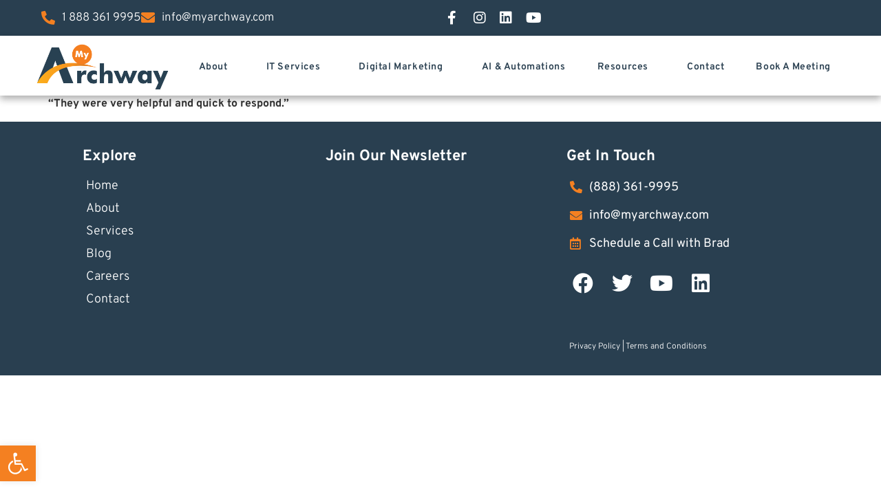

--- FILE ---
content_type: text/css; charset=utf-8
request_url: https://www.myarchway.com/wp-content/uploads/elementor/css/post-2036.css?ver=1766733598
body_size: 102
content:
.elementor-kit-2036{--e-global-color-primary:#F48021;--e-global-color-secondary:#293F50;--e-global-color-text:#333333;--e-global-color-accent:#F08F2D;--e-global-color-4ed5b6b5:#4054B2;--e-global-color-1da9e2c8:#23A455;--e-global-color-3c0f0769:#000;--e-global-color-34fda7d6:#FFF;--e-global-color-f98f5dc:#F08F2D;--e-global-typography-primary-font-family:"Overpass";--e-global-typography-primary-font-weight:600;--e-global-typography-secondary-font-family:"Overpass";--e-global-typography-secondary-font-weight:600;--e-global-typography-text-font-family:"Roboto";--e-global-typography-text-font-weight:400;--e-global-typography-accent-font-family:"Roboto";--e-global-typography-accent-font-weight:500;--e-global-typography-2648e0b-font-family:"Overpass";--e-global-typography-2648e0b-font-size:17px;--e-global-typography-2648e0b-font-weight:300;--e-global-typography-2648e0b-line-height:1.3em;--e-global-typography-a54bd3c-font-family:"Overpass";--e-global-typography-a54bd3c-font-size:52px;--e-global-typography-9103c03-font-family:"Overpass";--e-global-typography-9103c03-font-size:16px;--e-global-typography-9103c03-font-weight:600;--e-global-typography-9103c03-text-transform:uppercase;--e-global-typography-9103c03-letter-spacing:3.4px;--e-global-typography-02bd0e5-font-family:"Overpass";--e-global-typography-02bd0e5-font-size:40px;--e-global-typography-02bd0e5-font-weight:700;--e-global-typography-53bb6c4-font-family:"Overpass";--e-global-typography-53bb6c4-font-size:22px;--e-global-typography-53bb6c4-font-weight:700;--e-global-typography-ef19f49-font-family:"Overpass";--e-global-typography-ef19f49-font-size:17px;--e-global-typography-ef19f49-font-weight:600;--e-global-typography-ef19f49-text-transform:capitalize;--e-global-typography-ef19f49-letter-spacing:0.6px;font-family:"Overpass", Sans-serif;}.elementor-kit-2036 e-page-transition{background-color:#FFBC7D;}.elementor-section.elementor-section-boxed > .elementor-container{max-width:1140px;}.e-con{--container-max-width:1140px;}{}h1.entry-title{display:var(--page-title-display);}@media(max-width:1024px){.elementor-section.elementor-section-boxed > .elementor-container{max-width:1024px;}.e-con{--container-max-width:1024px;}}@media(max-width:767px){.elementor-section.elementor-section-boxed > .elementor-container{max-width:767px;}.e-con{--container-max-width:767px;}}

--- FILE ---
content_type: text/css; charset=utf-8
request_url: https://www.myarchway.com/wp-content/uploads/elementor/css/post-2205.css?ver=1766733598
body_size: -326
content:
.elementor-2205 .elementor-element.elementor-element-43d1cced{margin-top:0px;margin-bottom:0px;padding:0px 0px 0px 0px;}.elementor-2205 .elementor-element.elementor-element-5d00ca74 > .elementor-element-populated{margin:0px 0px 0px 0px;--e-column-margin-right:0px;--e-column-margin-left:0px;padding:0px 0px 0px 0px;}:root{--page-title-display:none;}

--- FILE ---
content_type: text/css; charset=utf-8
request_url: https://www.myarchway.com/wp-content/uploads/elementor/css/post-2705.css?ver=1766733598
body_size: 798
content:
.elementor-2705 .elementor-element.elementor-element-67cdf048:not(.elementor-motion-effects-element-type-background), .elementor-2705 .elementor-element.elementor-element-67cdf048 > .elementor-motion-effects-container > .elementor-motion-effects-layer{background-color:var( --e-global-color-secondary );}.elementor-2705 .elementor-element.elementor-element-67cdf048 > .elementor-background-overlay{background-color:var( --e-global-color-secondary );opacity:0;transition:background 0.3s, border-radius 0.3s, opacity 0.3s;}.elementor-2705 .elementor-element.elementor-element-67cdf048{transition:background 0.3s, border 0.3s, border-radius 0.3s, box-shadow 0.3s;margin-top:0px;margin-bottom:0px;padding:0px 100px 0px 100px;}.elementor-2705 .elementor-element.elementor-element-33e110ef > .elementor-element-populated{transition:background 0.3s, border 0.3s, border-radius 0.3s, box-shadow 0.3s;}.elementor-2705 .elementor-element.elementor-element-33e110ef > .elementor-element-populated > .elementor-background-overlay{transition:background 0.3s, border-radius 0.3s, opacity 0.3s;}.elementor-2705 .elementor-element.elementor-element-d680bd1{padding:20px 0px 30px 0px;}.elementor-widget-heading .elementor-heading-title{font-family:var( --e-global-typography-primary-font-family ), Sans-serif;font-weight:var( --e-global-typography-primary-font-weight );color:var( --e-global-color-primary );}.elementor-2705 .elementor-element.elementor-element-65a4f142{text-align:start;}.elementor-2705 .elementor-element.elementor-element-65a4f142 .elementor-heading-title{font-family:var( --e-global-typography-53bb6c4-font-family ), Sans-serif;font-size:var( --e-global-typography-53bb6c4-font-size );font-weight:var( --e-global-typography-53bb6c4-font-weight );color:#FFFFFF;}.elementor-widget-icon-list .elementor-icon-list-item:not(:last-child):after{border-color:var( --e-global-color-text );}.elementor-widget-icon-list .elementor-icon-list-icon i{color:var( --e-global-color-primary );}.elementor-widget-icon-list .elementor-icon-list-icon svg{fill:var( --e-global-color-primary );}.elementor-widget-icon-list .elementor-icon-list-item > .elementor-icon-list-text, .elementor-widget-icon-list .elementor-icon-list-item > a{font-family:var( --e-global-typography-text-font-family ), Sans-serif;font-weight:var( --e-global-typography-text-font-weight );}.elementor-widget-icon-list .elementor-icon-list-text{color:var( --e-global-color-secondary );}.elementor-2705 .elementor-element.elementor-element-2f6e778b > .elementor-widget-container{margin:0px 0px 0px 5px;padding:0px 0px 0px 0px;}.elementor-2705 .elementor-element.elementor-element-2f6e778b .elementor-icon-list-items:not(.elementor-inline-items) .elementor-icon-list-item:not(:last-child){padding-block-end:calc(10px/2);}.elementor-2705 .elementor-element.elementor-element-2f6e778b .elementor-icon-list-items:not(.elementor-inline-items) .elementor-icon-list-item:not(:first-child){margin-block-start:calc(10px/2);}.elementor-2705 .elementor-element.elementor-element-2f6e778b .elementor-icon-list-items.elementor-inline-items .elementor-icon-list-item{margin-inline:calc(10px/2);}.elementor-2705 .elementor-element.elementor-element-2f6e778b .elementor-icon-list-items.elementor-inline-items{margin-inline:calc(-10px/2);}.elementor-2705 .elementor-element.elementor-element-2f6e778b .elementor-icon-list-items.elementor-inline-items .elementor-icon-list-item:after{inset-inline-end:calc(-10px/2);}.elementor-2705 .elementor-element.elementor-element-2f6e778b .elementor-icon-list-icon i{color:#2E4554;transition:color 0.3s;}.elementor-2705 .elementor-element.elementor-element-2f6e778b .elementor-icon-list-icon svg{fill:#2E4554;transition:fill 0.3s;}.elementor-2705 .elementor-element.elementor-element-2f6e778b{--e-icon-list-icon-size:24px;--icon-vertical-offset:0px;}.elementor-2705 .elementor-element.elementor-element-2f6e778b .elementor-icon-list-item > .elementor-icon-list-text, .elementor-2705 .elementor-element.elementor-element-2f6e778b .elementor-icon-list-item > a{font-family:"Overpass", Sans-serif;font-size:18px;font-weight:300;line-height:1.3em;}.elementor-2705 .elementor-element.elementor-element-2f6e778b .elementor-icon-list-text{color:var( --e-global-color-34fda7d6 );transition:color 0.3s;}.elementor-2705 .elementor-element.elementor-element-309beaff{text-align:start;}.elementor-2705 .elementor-element.elementor-element-309beaff .elementor-heading-title{font-family:var( --e-global-typography-53bb6c4-font-family ), Sans-serif;font-size:var( --e-global-typography-53bb6c4-font-size );font-weight:var( --e-global-typography-53bb6c4-font-weight );color:#FFFFFF;}.elementor-2705 .elementor-element.elementor-element-70f4bda6 > .elementor-widget-container{margin:0px 100px 0px 0px;padding:0px 0px 0px 0px;}.elementor-2705 .elementor-element.elementor-element-7331be25{text-align:start;}.elementor-2705 .elementor-element.elementor-element-7331be25 .elementor-heading-title{font-family:var( --e-global-typography-53bb6c4-font-family ), Sans-serif;font-size:var( --e-global-typography-53bb6c4-font-size );font-weight:var( --e-global-typography-53bb6c4-font-weight );color:#FFFFFF;}.elementor-2705 .elementor-element.elementor-element-21d995d2 > .elementor-widget-container{margin:0px 0px 0px 5px;padding:0px 0px 0px 0px;}.elementor-2705 .elementor-element.elementor-element-21d995d2 .elementor-icon-list-items:not(.elementor-inline-items) .elementor-icon-list-item:not(:last-child){padding-block-end:calc(14px/2);}.elementor-2705 .elementor-element.elementor-element-21d995d2 .elementor-icon-list-items:not(.elementor-inline-items) .elementor-icon-list-item:not(:first-child){margin-block-start:calc(14px/2);}.elementor-2705 .elementor-element.elementor-element-21d995d2 .elementor-icon-list-items.elementor-inline-items .elementor-icon-list-item{margin-inline:calc(14px/2);}.elementor-2705 .elementor-element.elementor-element-21d995d2 .elementor-icon-list-items.elementor-inline-items{margin-inline:calc(-14px/2);}.elementor-2705 .elementor-element.elementor-element-21d995d2 .elementor-icon-list-items.elementor-inline-items .elementor-icon-list-item:after{inset-inline-end:calc(-14px/2);}.elementor-2705 .elementor-element.elementor-element-21d995d2 .elementor-icon-list-icon i{color:var( --e-global-color-primary );transition:color 0.3s;}.elementor-2705 .elementor-element.elementor-element-21d995d2 .elementor-icon-list-icon svg{fill:var( --e-global-color-primary );transition:fill 0.3s;}.elementor-2705 .elementor-element.elementor-element-21d995d2{--e-icon-list-icon-size:18px;--icon-vertical-offset:0px;}.elementor-2705 .elementor-element.elementor-element-21d995d2 .elementor-icon-list-item > .elementor-icon-list-text, .elementor-2705 .elementor-element.elementor-element-21d995d2 .elementor-icon-list-item > a{font-family:"Overpass", Sans-serif;font-size:18px;font-weight:400;}.elementor-2705 .elementor-element.elementor-element-21d995d2 .elementor-icon-list-text{color:var( --e-global-color-34fda7d6 );transition:color 0.3s;}.elementor-2705 .elementor-element.elementor-element-409238c2{--grid-template-columns:repeat(0, auto);--icon-size:30px;--grid-column-gap:5px;--grid-row-gap:0px;}.elementor-2705 .elementor-element.elementor-element-409238c2 .elementor-widget-container{text-align:left;}.elementor-2705 .elementor-element.elementor-element-409238c2 > .elementor-widget-container{margin:0px 0px 0px 0px;padding:0px 0px 0px 0px;}.elementor-2705 .elementor-element.elementor-element-409238c2 .elementor-social-icon{background-color:#02010100;--icon-padding:0.3em;}.elementor-2705 .elementor-element.elementor-element-409238c2 .elementor-social-icon i{color:var( --e-global-color-34fda7d6 );}.elementor-2705 .elementor-element.elementor-element-409238c2 .elementor-social-icon svg{fill:var( --e-global-color-34fda7d6 );}.elementor-2705 .elementor-element.elementor-element-409238c2 .elementor-social-icon:hover i{color:#2E4554;}.elementor-2705 .elementor-element.elementor-element-409238c2 .elementor-social-icon:hover svg{fill:#2E4554;}.elementor-2705 .elementor-element.elementor-element-831d8bf{padding:0px 0px 0px 0px;}.elementor-widget-text-editor{font-family:var( --e-global-typography-text-font-family ), Sans-serif;font-weight:var( --e-global-typography-text-font-weight );color:var( --e-global-color-text );}.elementor-widget-text-editor.elementor-drop-cap-view-stacked .elementor-drop-cap{background-color:var( --e-global-color-primary );}.elementor-widget-text-editor.elementor-drop-cap-view-framed .elementor-drop-cap, .elementor-widget-text-editor.elementor-drop-cap-view-default .elementor-drop-cap{color:var( --e-global-color-primary );border-color:var( --e-global-color-primary );}.elementor-2705 .elementor-element.elementor-element-727d35e{text-align:start;font-family:"Overpass", Sans-serif;font-size:12px;font-weight:300;line-height:1.3em;color:var( --e-global-color-34fda7d6 );}:root{--page-title-display:none;}@media(min-width:768px){.elementor-2705 .elementor-element.elementor-element-ab3872b{width:33%;}.elementor-2705 .elementor-element.elementor-element-1350b21a{width:33.333%;}}@media(max-width:1024px){.elementor-2705 .elementor-element.elementor-element-65a4f142 .elementor-heading-title{font-size:var( --e-global-typography-53bb6c4-font-size );}.elementor-2705 .elementor-element.elementor-element-309beaff .elementor-heading-title{font-size:var( --e-global-typography-53bb6c4-font-size );}.elementor-2705 .elementor-element.elementor-element-7331be25 .elementor-heading-title{font-size:var( --e-global-typography-53bb6c4-font-size );}}@media(max-width:767px){.elementor-2705 .elementor-element.elementor-element-67cdf048{padding:10px 10px 10px 10px;}.elementor-2705 .elementor-element.elementor-element-65a4f142{text-align:start;}.elementor-2705 .elementor-element.elementor-element-65a4f142 .elementor-heading-title{font-size:var( --e-global-typography-53bb6c4-font-size );}.elementor-2705 .elementor-element.elementor-element-309beaff{text-align:start;}.elementor-2705 .elementor-element.elementor-element-309beaff .elementor-heading-title{font-size:var( --e-global-typography-53bb6c4-font-size );}.elementor-2705 .elementor-element.elementor-element-70f4bda6 > .elementor-widget-container{margin:0px 0px 0px 0px;padding:0px 0px 0px 0px;}.elementor-2705 .elementor-element.elementor-element-7331be25{text-align:start;}.elementor-2705 .elementor-element.elementor-element-7331be25 .elementor-heading-title{font-size:var( --e-global-typography-53bb6c4-font-size );}.elementor-2705 .elementor-element.elementor-element-409238c2 .elementor-widget-container{text-align:left;}}

--- FILE ---
content_type: text/css; charset=utf-8
request_url: https://www.myarchway.com/wp-content/uploads/elementor/css/post-5126.css?ver=1766733598
body_size: 2138
content:
.elementor-5126 .elementor-element.elementor-element-dffd317 > .elementor-container > .elementor-column > .elementor-widget-wrap{align-content:center;align-items:center;}.elementor-5126 .elementor-element.elementor-element-dffd317:not(.elementor-motion-effects-element-type-background), .elementor-5126 .elementor-element.elementor-element-dffd317 > .elementor-motion-effects-container > .elementor-motion-effects-layer{background-color:var( --e-global-color-secondary );}.elementor-5126 .elementor-element.elementor-element-dffd317{transition:background 0.3s, border 0.3s, border-radius 0.3s, box-shadow 0.3s;margin-top:0px;margin-bottom:0px;padding:05px 50px 05px 50px;}.elementor-5126 .elementor-element.elementor-element-dffd317 > .elementor-background-overlay{transition:background 0.3s, border-radius 0.3s, opacity 0.3s;}.elementor-widget-icon-list .elementor-icon-list-item:not(:last-child):after{border-color:var( --e-global-color-text );}.elementor-widget-icon-list .elementor-icon-list-icon i{color:var( --e-global-color-primary );}.elementor-widget-icon-list .elementor-icon-list-icon svg{fill:var( --e-global-color-primary );}.elementor-widget-icon-list .elementor-icon-list-item > .elementor-icon-list-text, .elementor-widget-icon-list .elementor-icon-list-item > a{font-family:var( --e-global-typography-text-font-family ), Sans-serif;font-weight:var( --e-global-typography-text-font-weight );}.elementor-widget-icon-list .elementor-icon-list-text{color:var( --e-global-color-secondary );}.elementor-5126 .elementor-element.elementor-element-a9d1373 .elementor-icon-list-items:not(.elementor-inline-items) .elementor-icon-list-item:not(:last-child){padding-block-end:calc(20px/2);}.elementor-5126 .elementor-element.elementor-element-a9d1373 .elementor-icon-list-items:not(.elementor-inline-items) .elementor-icon-list-item:not(:first-child){margin-block-start:calc(20px/2);}.elementor-5126 .elementor-element.elementor-element-a9d1373 .elementor-icon-list-items.elementor-inline-items .elementor-icon-list-item{margin-inline:calc(20px/2);}.elementor-5126 .elementor-element.elementor-element-a9d1373 .elementor-icon-list-items.elementor-inline-items{margin-inline:calc(-20px/2);}.elementor-5126 .elementor-element.elementor-element-a9d1373 .elementor-icon-list-items.elementor-inline-items .elementor-icon-list-item:after{inset-inline-end:calc(-20px/2);}.elementor-5126 .elementor-element.elementor-element-a9d1373 .elementor-icon-list-icon i{color:var( --e-global-color-primary );transition:color 0.3s;}.elementor-5126 .elementor-element.elementor-element-a9d1373 .elementor-icon-list-icon svg{fill:var( --e-global-color-primary );transition:fill 0.3s;}.elementor-5126 .elementor-element.elementor-element-a9d1373 .elementor-icon-list-item:hover .elementor-icon-list-icon i{color:var( --e-global-color-primary );}.elementor-5126 .elementor-element.elementor-element-a9d1373 .elementor-icon-list-item:hover .elementor-icon-list-icon svg{fill:var( --e-global-color-primary );}.elementor-5126 .elementor-element.elementor-element-a9d1373{--e-icon-list-icon-size:20px;--e-icon-list-icon-align:left;--e-icon-list-icon-margin:0 calc(var(--e-icon-list-icon-size, 1em) * 0.25) 0 0;--icon-vertical-offset:0px;}.elementor-5126 .elementor-element.elementor-element-a9d1373 .elementor-icon-list-item > .elementor-icon-list-text, .elementor-5126 .elementor-element.elementor-element-a9d1373 .elementor-icon-list-item > a{font-family:var( --e-global-typography-2648e0b-font-family ), Sans-serif;font-size:var( --e-global-typography-2648e0b-font-size );font-weight:var( --e-global-typography-2648e0b-font-weight );line-height:var( --e-global-typography-2648e0b-line-height );}.elementor-5126 .elementor-element.elementor-element-a9d1373 .elementor-icon-list-text{color:var( --e-global-color-34fda7d6 );transition:color 0.3s;}.elementor-5126 .elementor-element.elementor-element-a9d1373 .elementor-icon-list-item:hover .elementor-icon-list-text{color:var( --e-global-color-accent );}.elementor-5126 .elementor-element.elementor-element-fefbf83 .elementor-icon-list-items:not(.elementor-inline-items) .elementor-icon-list-item:not(:last-child){padding-block-end:calc(1px/2);}.elementor-5126 .elementor-element.elementor-element-fefbf83 .elementor-icon-list-items:not(.elementor-inline-items) .elementor-icon-list-item:not(:first-child){margin-block-start:calc(1px/2);}.elementor-5126 .elementor-element.elementor-element-fefbf83 .elementor-icon-list-items.elementor-inline-items .elementor-icon-list-item{margin-inline:calc(1px/2);}.elementor-5126 .elementor-element.elementor-element-fefbf83 .elementor-icon-list-items.elementor-inline-items{margin-inline:calc(-1px/2);}.elementor-5126 .elementor-element.elementor-element-fefbf83 .elementor-icon-list-items.elementor-inline-items .elementor-icon-list-item:after{inset-inline-end:calc(-1px/2);}.elementor-5126 .elementor-element.elementor-element-fefbf83 .elementor-icon-list-icon i{color:var( --e-global-color-34fda7d6 );transition:color 0.3s;}.elementor-5126 .elementor-element.elementor-element-fefbf83 .elementor-icon-list-icon svg{fill:var( --e-global-color-34fda7d6 );transition:fill 0.3s;}.elementor-5126 .elementor-element.elementor-element-fefbf83 .elementor-icon-list-item:hover .elementor-icon-list-icon i{color:var( --e-global-color-primary );}.elementor-5126 .elementor-element.elementor-element-fefbf83 .elementor-icon-list-item:hover .elementor-icon-list-icon svg{fill:var( --e-global-color-primary );}.elementor-5126 .elementor-element.elementor-element-fefbf83{--e-icon-list-icon-size:20px;--e-icon-list-icon-align:left;--e-icon-list-icon-margin:0 calc(var(--e-icon-list-icon-size, 1em) * 0.25) 0 0;--icon-vertical-offset:0px;}.elementor-5126 .elementor-element.elementor-element-fefbf83 .elementor-icon-list-icon{padding-inline-end:8px;}.elementor-5126 .elementor-element.elementor-element-fefbf83 .elementor-icon-list-item > .elementor-icon-list-text, .elementor-5126 .elementor-element.elementor-element-fefbf83 .elementor-icon-list-item > a{font-family:"CircularStd-Book", Sans-serif;font-size:16px;font-weight:normal;}.elementor-5126 .elementor-element.elementor-element-fefbf83 .elementor-icon-list-text{color:#2E4454;transition:color 0.3s;}.elementor-5126 .elementor-element.elementor-element-fefbf83 .elementor-icon-list-item:hover .elementor-icon-list-text{color:#2E4454;}.elementor-5126 .elementor-element.elementor-element-005b837 > .elementor-container > .elementor-column > .elementor-widget-wrap{align-content:center;align-items:center;}.elementor-5126 .elementor-element.elementor-element-005b837:not(.elementor-motion-effects-element-type-background), .elementor-5126 .elementor-element.elementor-element-005b837 > .elementor-motion-effects-container > .elementor-motion-effects-layer{background-color:#FFFFFF;}.elementor-5126 .elementor-element.elementor-element-005b837{box-shadow:0px 5px 10px 0px rgba(0, 0, 0, 0.32);transition:background 0.3s, border 0.3s, border-radius 0.3s, box-shadow 0.3s;padding:0px 50px 0px 50px;}.elementor-5126 .elementor-element.elementor-element-005b837 > .elementor-background-overlay{transition:background 0.3s, border-radius 0.3s, opacity 0.3s;}.elementor-bc-flex-widget .elementor-5126 .elementor-element.elementor-element-82d2f08.elementor-column .elementor-widget-wrap{align-items:center;}.elementor-5126 .elementor-element.elementor-element-82d2f08.elementor-column.elementor-element[data-element_type="column"] > .elementor-widget-wrap.elementor-element-populated{align-content:center;align-items:center;}.elementor-5126 .elementor-element.elementor-element-82d2f08 > .elementor-element-populated{margin:0px 0px 0px 0px;--e-column-margin-right:0px;--e-column-margin-left:0px;padding:0px 0px 0px 0px;}.elementor-widget-image .widget-image-caption{color:var( --e-global-color-text );font-family:var( --e-global-typography-text-font-family ), Sans-serif;font-weight:var( --e-global-typography-text-font-weight );}.elementor-5126 .elementor-element.elementor-element-0ca33b1{text-align:start;}.elementor-5126 .elementor-element.elementor-element-0ca33b1 img{width:200px;}.elementor-bc-flex-widget .elementor-5126 .elementor-element.elementor-element-6278bbd.elementor-column .elementor-widget-wrap{align-items:center;}.elementor-5126 .elementor-element.elementor-element-6278bbd.elementor-column.elementor-element[data-element_type="column"] > .elementor-widget-wrap.elementor-element-populated{align-content:center;align-items:center;}.elementor-5126 .elementor-element.elementor-element-6278bbd > .elementor-element-populated{margin:0px 0px 0px 0px;--e-column-margin-right:0px;--e-column-margin-left:0px;padding:0px 0px 0px 0px;}.elementor-widget-navigation-menu .menu-item a.hfe-menu-item.elementor-button{background-color:var( --e-global-color-accent );font-family:var( --e-global-typography-accent-font-family ), Sans-serif;font-weight:var( --e-global-typography-accent-font-weight );}.elementor-widget-navigation-menu .menu-item a.hfe-menu-item.elementor-button:hover{background-color:var( --e-global-color-accent );}.elementor-widget-navigation-menu a.hfe-menu-item, .elementor-widget-navigation-menu a.hfe-sub-menu-item{font-family:var( --e-global-typography-primary-font-family ), Sans-serif;font-weight:var( --e-global-typography-primary-font-weight );}.elementor-widget-navigation-menu .menu-item a.hfe-menu-item, .elementor-widget-navigation-menu .sub-menu a.hfe-sub-menu-item{color:var( --e-global-color-text );}.elementor-widget-navigation-menu .menu-item a.hfe-menu-item:hover,
								.elementor-widget-navigation-menu .sub-menu a.hfe-sub-menu-item:hover,
								.elementor-widget-navigation-menu .menu-item.current-menu-item a.hfe-menu-item,
								.elementor-widget-navigation-menu .menu-item a.hfe-menu-item.highlighted,
								.elementor-widget-navigation-menu .menu-item a.hfe-menu-item:focus{color:var( --e-global-color-accent );}.elementor-widget-navigation-menu .hfe-nav-menu-layout:not(.hfe-pointer__framed) .menu-item.parent a.hfe-menu-item:before,
								.elementor-widget-navigation-menu .hfe-nav-menu-layout:not(.hfe-pointer__framed) .menu-item.parent a.hfe-menu-item:after{background-color:var( --e-global-color-accent );}.elementor-widget-navigation-menu .hfe-nav-menu-layout:not(.hfe-pointer__framed) .menu-item.parent .sub-menu .hfe-has-submenu-container a:after{background-color:var( --e-global-color-accent );}.elementor-widget-navigation-menu .hfe-pointer__framed .menu-item.parent a.hfe-menu-item:before,
								.elementor-widget-navigation-menu .hfe-pointer__framed .menu-item.parent a.hfe-menu-item:after{border-color:var( --e-global-color-accent );}
							.elementor-widget-navigation-menu .sub-menu li a.hfe-sub-menu-item,
							.elementor-widget-navigation-menu nav.hfe-dropdown li a.hfe-sub-menu-item,
							.elementor-widget-navigation-menu nav.hfe-dropdown li a.hfe-menu-item,
							.elementor-widget-navigation-menu nav.hfe-dropdown-expandible li a.hfe-menu-item,
							.elementor-widget-navigation-menu nav.hfe-dropdown-expandible li a.hfe-sub-menu-item{font-family:var( --e-global-typography-accent-font-family ), Sans-serif;font-weight:var( --e-global-typography-accent-font-weight );}.elementor-5126 .elementor-element.elementor-element-52a4327 .menu-item a.hfe-menu-item{padding-left:0px;padding-right:0px;}.elementor-5126 .elementor-element.elementor-element-52a4327 .menu-item a.hfe-sub-menu-item{padding-left:calc( 0px + 20px );padding-right:0px;}.elementor-5126 .elementor-element.elementor-element-52a4327 .hfe-nav-menu__layout-vertical .menu-item ul ul a.hfe-sub-menu-item{padding-left:calc( 0px + 40px );padding-right:0px;}.elementor-5126 .elementor-element.elementor-element-52a4327 .hfe-nav-menu__layout-vertical .menu-item ul ul ul a.hfe-sub-menu-item{padding-left:calc( 0px + 60px );padding-right:0px;}.elementor-5126 .elementor-element.elementor-element-52a4327 .hfe-nav-menu__layout-vertical .menu-item ul ul ul ul a.hfe-sub-menu-item{padding-left:calc( 0px + 80px );padding-right:0px;}.elementor-5126 .elementor-element.elementor-element-52a4327 .menu-item a.hfe-menu-item, .elementor-5126 .elementor-element.elementor-element-52a4327 .menu-item a.hfe-sub-menu-item{padding-top:12px;padding-bottom:12px;}body:not(.rtl) .elementor-5126 .elementor-element.elementor-element-52a4327 .hfe-nav-menu__layout-horizontal .hfe-nav-menu > li.menu-item:not(:last-child){margin-right:0px;}body.rtl .elementor-5126 .elementor-element.elementor-element-52a4327 .hfe-nav-menu__layout-horizontal .hfe-nav-menu > li.menu-item:not(:last-child){margin-left:0px;}.elementor-5126 .elementor-element.elementor-element-52a4327 nav:not(.hfe-nav-menu__layout-horizontal) .hfe-nav-menu > li.menu-item:not(:last-child){margin-bottom:0px;}body:not(.rtl) .elementor-5126 .elementor-element.elementor-element-52a4327 .hfe-nav-menu__layout-horizontal .hfe-nav-menu > li.menu-item{margin-bottom:0px;}.elementor-5126 .elementor-element.elementor-element-52a4327 ul.sub-menu{width:220px;}.elementor-5126 .elementor-element.elementor-element-52a4327 .sub-menu a.hfe-sub-menu-item,
						 .elementor-5126 .elementor-element.elementor-element-52a4327 nav.hfe-dropdown li a.hfe-menu-item,
						 .elementor-5126 .elementor-element.elementor-element-52a4327 nav.hfe-dropdown li a.hfe-sub-menu-item,
						 .elementor-5126 .elementor-element.elementor-element-52a4327 nav.hfe-dropdown-expandible li a.hfe-menu-item,
						 .elementor-5126 .elementor-element.elementor-element-52a4327 nav.hfe-dropdown-expandible li a.hfe-sub-menu-item{padding-top:11px;padding-bottom:11px;}.elementor-5126 .elementor-element.elementor-element-52a4327 nav.hfe-nav-menu__layout-horizontal:not(.hfe-dropdown) ul.sub-menu, .elementor-5126 .elementor-element.elementor-element-52a4327 nav.hfe-nav-menu__layout-expandible.menu-is-active, .elementor-5126 .elementor-element.elementor-element-52a4327 nav.hfe-nav-menu__layout-vertical:not(.hfe-dropdown) ul.sub-menu{margin-top:9px;}.elementor-5126 .elementor-element.elementor-element-52a4327 .hfe-dropdown.menu-is-active{margin-top:9px;}.elementor-5126 .elementor-element.elementor-element-52a4327 .menu-item a.hfe-menu-item.elementor-button{padding:10px 20px 08px 20px;background-color:var( --e-global-color-primary );font-family:"Overpass", Sans-serif;font-size:1.1vw;font-weight:500;color:#FFFFFF;}.elementor-5126 .elementor-element.elementor-element-52a4327 .menu-item a.hfe-menu-item.elementor-button:hover{background-color:var( --e-global-color-secondary );}.elementor-5126 .elementor-element.elementor-element-52a4327{width:var( --container-widget-width, 113.267% );max-width:113.267%;--container-widget-width:113.267%;--container-widget-flex-grow:0;}.elementor-5126 .elementor-element.elementor-element-52a4327 > .elementor-widget-container{padding:05px 0px 0px 0px;}.elementor-5126 .elementor-element.elementor-element-52a4327 .hfe-nav-menu__toggle{margin-left:auto;}.elementor-5126 .elementor-element.elementor-element-52a4327 a.hfe-menu-item, .elementor-5126 .elementor-element.elementor-element-52a4327 a.hfe-sub-menu-item{font-family:"Overpass", Sans-serif;font-size:1.1vw;font-weight:600;text-transform:capitalize;letter-spacing:0.6px;}.elementor-5126 .elementor-element.elementor-element-52a4327 .menu-item a.hfe-menu-item, .elementor-5126 .elementor-element.elementor-element-52a4327 .sub-menu a.hfe-sub-menu-item{color:var( --e-global-color-secondary );}.elementor-5126 .elementor-element.elementor-element-52a4327 .menu-item a.hfe-menu-item:hover,
								.elementor-5126 .elementor-element.elementor-element-52a4327 .sub-menu a.hfe-sub-menu-item:hover,
								.elementor-5126 .elementor-element.elementor-element-52a4327 .menu-item.current-menu-item a.hfe-menu-item,
								.elementor-5126 .elementor-element.elementor-element-52a4327 .menu-item a.hfe-menu-item.highlighted,
								.elementor-5126 .elementor-element.elementor-element-52a4327 .menu-item a.hfe-menu-item:focus{color:var( --e-global-color-primary );}.elementor-5126 .elementor-element.elementor-element-52a4327 .sub-menu a.hfe-sub-menu-item,
								.elementor-5126 .elementor-element.elementor-element-52a4327 .elementor-menu-toggle,
								.elementor-5126 .elementor-element.elementor-element-52a4327 nav.hfe-dropdown li a.hfe-menu-item,
								.elementor-5126 .elementor-element.elementor-element-52a4327 nav.hfe-dropdown li a.hfe-sub-menu-item,
								.elementor-5126 .elementor-element.elementor-element-52a4327 nav.hfe-dropdown-expandible li a.hfe-menu-item,
								.elementor-5126 .elementor-element.elementor-element-52a4327 nav.hfe-dropdown-expandible li a.hfe-sub-menu-item{color:var( --e-global-color-secondary );}.elementor-5126 .elementor-element.elementor-element-52a4327 .sub-menu,
								.elementor-5126 .elementor-element.elementor-element-52a4327 nav.hfe-dropdown,
								.elementor-5126 .elementor-element.elementor-element-52a4327 nav.hfe-dropdown-expandible,
								.elementor-5126 .elementor-element.elementor-element-52a4327 nav.hfe-dropdown .menu-item a.hfe-menu-item,
								.elementor-5126 .elementor-element.elementor-element-52a4327 nav.hfe-dropdown .menu-item a.hfe-sub-menu-item{background-color:#fff;}
							.elementor-5126 .elementor-element.elementor-element-52a4327 .sub-menu li a.hfe-sub-menu-item,
							.elementor-5126 .elementor-element.elementor-element-52a4327 nav.hfe-dropdown li a.hfe-sub-menu-item,
							.elementor-5126 .elementor-element.elementor-element-52a4327 nav.hfe-dropdown li a.hfe-menu-item,
							.elementor-5126 .elementor-element.elementor-element-52a4327 nav.hfe-dropdown-expandible li a.hfe-menu-item,
							.elementor-5126 .elementor-element.elementor-element-52a4327 nav.hfe-dropdown-expandible li a.hfe-sub-menu-item{font-family:var( --e-global-typography-ef19f49-font-family ), Sans-serif;font-size:var( --e-global-typography-ef19f49-font-size );font-weight:var( --e-global-typography-ef19f49-font-weight );text-transform:var( --e-global-typography-ef19f49-text-transform );letter-spacing:var( --e-global-typography-ef19f49-letter-spacing );}.elementor-5126 .elementor-element.elementor-element-52a4327 .sub-menu li.menu-item:not(:last-child),
						.elementor-5126 .elementor-element.elementor-element-52a4327 nav.hfe-dropdown li.menu-item:not(:last-child),
						.elementor-5126 .elementor-element.elementor-element-52a4327 nav.hfe-dropdown-expandible li.menu-item:not(:last-child){border-bottom-style:solid;border-bottom-color:#c4c4c4;border-bottom-width:1px;}.elementor-5126 .elementor-element.elementor-element-52a4327 div.hfe-nav-menu-icon{color:var( --e-global-color-secondary );}.elementor-5126 .elementor-element.elementor-element-52a4327 div.hfe-nav-menu-icon svg{fill:var( --e-global-color-secondary );}.elementor-5126 .elementor-element.elementor-element-52a4327 div.hfe-nav-menu-icon:hover{color:var( --e-global-color-primary );}.elementor-5126 .elementor-element.elementor-element-52a4327 div.hfe-nav-menu-icon:hover svg{fill:var( --e-global-color-primary );}.elementor-theme-builder-content-area{height:400px;}.elementor-location-header:before, .elementor-location-footer:before{content:"";display:table;clear:both;}@media(min-width:768px){.elementor-5126 .elementor-element.elementor-element-82d2f08{width:20%;}.elementor-5126 .elementor-element.elementor-element-6278bbd{width:89.547%;}}@media(max-width:1024px) and (min-width:768px){.elementor-5126 .elementor-element.elementor-element-e872e6f{width:66%;}.elementor-5126 .elementor-element.elementor-element-4f45401{width:33%;}.elementor-5126 .elementor-element.elementor-element-82d2f08{width:50%;}.elementor-5126 .elementor-element.elementor-element-6278bbd{width:50%;}}@media(max-width:1024px){.elementor-5126 .elementor-element.elementor-element-dffd317{margin-top:0px;margin-bottom:0px;padding:0px 0px 0px 0px;}.elementor-5126 .elementor-element.elementor-element-a9d1373 .elementor-icon-list-item > .elementor-icon-list-text, .elementor-5126 .elementor-element.elementor-element-a9d1373 .elementor-icon-list-item > a{font-size:var( --e-global-typography-2648e0b-font-size );line-height:var( --e-global-typography-2648e0b-line-height );}.elementor-5126 .elementor-element.elementor-element-005b837{margin-top:0px;margin-bottom:0px;padding:0px 50px 0px 50px;}.elementor-5126 .elementor-element.elementor-element-82d2f08 > .elementor-element-populated{margin:0px 0px 0px 0px;--e-column-margin-right:0px;--e-column-margin-left:0px;padding:0px 0px 0px 0px;}.elementor-5126 .elementor-element.elementor-element-0ca33b1{text-align:start;}.elementor-bc-flex-widget .elementor-5126 .elementor-element.elementor-element-6278bbd.elementor-column .elementor-widget-wrap{align-items:center;}.elementor-5126 .elementor-element.elementor-element-6278bbd.elementor-column.elementor-element[data-element_type="column"] > .elementor-widget-wrap.elementor-element-populated{align-content:center;align-items:center;}body:not(.rtl) .elementor-5126 .elementor-element.elementor-element-52a4327.hfe-nav-menu__breakpoint-tablet .hfe-nav-menu__layout-horizontal .hfe-nav-menu > li.menu-item:not(:last-child){margin-right:0px;}body .elementor-5126 .elementor-element.elementor-element-52a4327 nav.hfe-nav-menu__layout-vertical .hfe-nav-menu > li.menu-item:not(:last-child){margin-bottom:0px;}.elementor-5126 .elementor-element.elementor-element-52a4327 .hfe-nav-menu-icon{font-size:27px;}.elementor-5126 .elementor-element.elementor-element-52a4327 .hfe-nav-menu-icon svg{font-size:27px;line-height:27px;height:27px;width:27px;}
							.elementor-5126 .elementor-element.elementor-element-52a4327 .sub-menu li a.hfe-sub-menu-item,
							.elementor-5126 .elementor-element.elementor-element-52a4327 nav.hfe-dropdown li a.hfe-sub-menu-item,
							.elementor-5126 .elementor-element.elementor-element-52a4327 nav.hfe-dropdown li a.hfe-menu-item,
							.elementor-5126 .elementor-element.elementor-element-52a4327 nav.hfe-dropdown-expandible li a.hfe-menu-item,
							.elementor-5126 .elementor-element.elementor-element-52a4327 nav.hfe-dropdown-expandible li a.hfe-sub-menu-item{font-size:var( --e-global-typography-ef19f49-font-size );letter-spacing:var( --e-global-typography-ef19f49-letter-spacing );}}@media(max-width:767px){.elementor-5126 .elementor-element.elementor-element-a9d1373 .elementor-icon-list-item > .elementor-icon-list-text, .elementor-5126 .elementor-element.elementor-element-a9d1373 .elementor-icon-list-item > a{font-size:var( --e-global-typography-2648e0b-font-size );line-height:var( --e-global-typography-2648e0b-line-height );}.elementor-5126 .elementor-element.elementor-element-005b837{margin-top:0px;margin-bottom:0px;padding:05px 10px 05px 10px;}.elementor-5126 .elementor-element.elementor-element-82d2f08{width:50%;}.elementor-bc-flex-widget .elementor-5126 .elementor-element.elementor-element-82d2f08.elementor-column .elementor-widget-wrap{align-items:center;}.elementor-5126 .elementor-element.elementor-element-82d2f08.elementor-column.elementor-element[data-element_type="column"] > .elementor-widget-wrap.elementor-element-populated{align-content:center;align-items:center;}.elementor-5126 .elementor-element.elementor-element-6278bbd{width:50%;}.elementor-bc-flex-widget .elementor-5126 .elementor-element.elementor-element-6278bbd.elementor-column .elementor-widget-wrap{align-items:center;}.elementor-5126 .elementor-element.elementor-element-6278bbd.elementor-column.elementor-element[data-element_type="column"] > .elementor-widget-wrap.elementor-element-populated{align-content:center;align-items:center;}.elementor-5126 .elementor-element.elementor-element-6278bbd > .elementor-element-populated{margin:0px 0px 0px 0px;--e-column-margin-right:0px;--e-column-margin-left:0px;padding:0px 0px 0px 0px;}body:not(.rtl) .elementor-5126 .elementor-element.elementor-element-52a4327.hfe-nav-menu__breakpoint-mobile .hfe-nav-menu__layout-horizontal .hfe-nav-menu > li.menu-item:not(:last-child){margin-right:0px;}body .elementor-5126 .elementor-element.elementor-element-52a4327 nav.hfe-nav-menu__layout-vertical .hfe-nav-menu > li.menu-item:not(:last-child){margin-bottom:0px;}
							.elementor-5126 .elementor-element.elementor-element-52a4327 .sub-menu li a.hfe-sub-menu-item,
							.elementor-5126 .elementor-element.elementor-element-52a4327 nav.hfe-dropdown li a.hfe-sub-menu-item,
							.elementor-5126 .elementor-element.elementor-element-52a4327 nav.hfe-dropdown li a.hfe-menu-item,
							.elementor-5126 .elementor-element.elementor-element-52a4327 nav.hfe-dropdown-expandible li a.hfe-menu-item,
							.elementor-5126 .elementor-element.elementor-element-52a4327 nav.hfe-dropdown-expandible li a.hfe-sub-menu-item{font-size:var( --e-global-typography-ef19f49-font-size );letter-spacing:var( --e-global-typography-ef19f49-letter-spacing );}}/* Start custom CSS for navigation-menu, class: .elementor-element-52a4327 *//* Force hamburger menu to appear earlier */
@media (max-width: 1150px) {
    /* Hide desktop menu */
    .elementor-nav-menu--main {
        display: none !important;
    }

    /* Show hamburger toggle */
    .elementor-menu-toggle {
        display: block !important;
    }
}/* End custom CSS */
/* Start Custom Fonts CSS */@font-face {
	font-family: 'CircularStd-Book';
	font-style: normal;
	font-weight: normal;
	font-display: auto;
	src: url('http://www.myarchway.com/wp-content/uploads/2020/12/CircularStd-Book.ttf') format('truetype');
}
/* End Custom Fonts CSS */